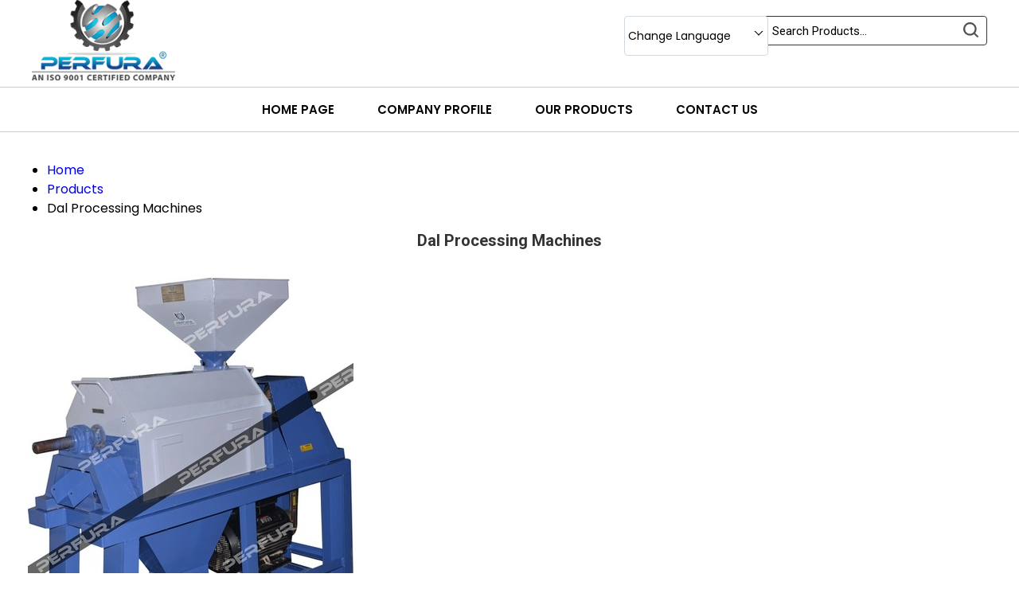

--- FILE ---
content_type: image/svg+xml
request_url: https://tiimg.tistatic.com/new_website1/design2023/catalog/language/teluguplace.svg
body_size: 3719
content:
<svg width="36" height="40" viewBox="0 0 36 40" fill="none" xmlns="http://www.w3.org/2000/svg" xmlns:xlink="http://www.w3.org/1999/xlink">
<rect width="35.2941" height="40" fill="url(#pattern0)"/>
<defs>
<pattern id="pattern0" patternContentUnits="objectBoundingBox" width="1" height="1">
<use xlink:href="#image0_6667_83606" transform="matrix(0.0164251 0 0 0.0144928 -0.000966193 0)"/>
</pattern>
<image id="image0_6667_83606" width="61" height="69" xlink:href="[data-uri]"/>
</defs>
</svg>


--- FILE ---
content_type: image/svg+xml
request_url: https://tiimg.tistatic.com/new_website1/design2023/catalog/language/telugutext.svg
body_size: 3263
content:
<svg width="44" height="13" viewBox="0 0 44 13" fill="none" xmlns="http://www.w3.org/2000/svg">
<path d="M11.056 3.152C11.056 3.51467 10.9867 3.81333 10.848 4.048C10.7093 4.28267 10.5547 4.46933 10.384 4.608C10.1387 4.81067 9.808 4.96 9.392 5.056C8.976 5.152 8.45333 5.2 7.824 5.2H5.76V4H8.304C8.64533 4 8.90133 3.984 9.072 3.952C9.25333 3.90933 9.39733 3.84533 9.504 3.76C9.58933 3.68533 9.648 3.6 9.68 3.504C9.72267 3.408 9.744 3.296 9.744 3.168C9.744 3.02933 9.72267 2.90667 9.68 2.8C9.63733 2.69333 9.57333 2.60267 9.488 2.528C9.38133 2.44267 9.248 2.37867 9.088 2.336C8.928 2.29333 8.66133 2.272 8.288 2.272H2.496V1.072H8.192C8.77867 1.072 9.23733 1.11467 9.568 1.2C9.90933 1.28533 10.2027 1.43467 10.448 1.648C10.6293 1.808 10.7733 2.01067 10.88 2.256C10.9973 2.49067 11.056 2.78933 11.056 3.152ZM6.304 12.192C5.01333 12.192 3.94133 12.0213 3.088 11.68C2.24533 11.328 1.616 10.8533 1.2 10.256C0.784 9.648 0.576 8.96533 0.576 8.208C0.576 7.61067 0.698667 7.088 0.944 6.64C1.2 6.18133 1.54667 5.82933 1.984 5.584C2.42133 5.328 2.92267 5.2 3.488 5.2C3.936 5.2 4.32 5.28533 4.64 5.456C4.96 5.616 5.20533 5.84533 5.376 6.144C5.54667 6.44267 5.632 6.78933 5.632 7.184C5.632 7.83467 5.408 8.35733 4.96 8.752C4.52267 9.136 3.904 9.328 3.104 9.328C2.86933 9.328 2.64533 9.30667 2.432 9.264C2.21867 9.21067 2.02133 9.14667 1.84 9.072C1.65867 8.99733 1.488 8.912 1.328 8.816L1.44 7.68C1.65333 7.84 1.87733 7.968 2.112 8.064C2.35733 8.16 2.624 8.208 2.912 8.208C3.43467 8.208 3.80267 8.112 4.016 7.92C4.24 7.728 4.352 7.48267 4.352 7.184C4.352 6.90667 4.26667 6.69867 4.096 6.56C3.936 6.41067 3.70667 6.336 3.408 6.336C3.088 6.336 2.8 6.41067 2.544 6.56C2.29867 6.70933 2.10133 6.91733 1.952 7.184C1.80267 7.44 1.728 7.73333 1.728 8.064V8.144C1.728 8.60267 1.83467 9.008 2.048 9.36C2.272 9.70133 2.58133 9.98933 2.976 10.224C3.37067 10.4587 3.84 10.6347 4.384 10.752C4.93867 10.8693 5.552 10.928 6.224 10.928C7.10933 10.928 7.84 10.8373 8.416 10.656C9.00267 10.4747 9.46133 10.24 9.792 9.952C10.1227 9.664 10.352 9.35467 10.48 9.024C10.6187 8.69333 10.688 8.37333 10.688 8.064V7.36C10.592 7.072 10.416 6.832 10.16 6.64C9.904 6.43733 9.58933 6.336 9.216 6.336C8.94933 6.336 8.704 6.416 8.48 6.576C8.26667 6.72533 8.16 6.97067 8.16 7.312C8.16 7.54667 8.24533 7.75467 8.416 7.936C8.58667 8.11733 8.85333 8.208 9.216 8.208C9.49333 8.208 9.73333 8.16 9.936 8.064C10.1387 7.95733 10.2987 7.81333 10.416 7.632C10.544 7.44 10.6347 7.22133 10.688 6.976L10.944 8.416C10.784 8.608 10.608 8.77333 10.416 8.912C10.2347 9.05067 10.0267 9.15733 9.792 9.232C9.568 9.296 9.30667 9.328 9.008 9.328C8.60267 9.328 8.24 9.248 7.92 9.088C7.6 8.928 7.34933 8.704 7.168 8.416C6.98667 8.11733 6.896 7.76533 6.896 7.36C6.896 6.76267 7.08267 6.29867 7.456 5.968C7.84 5.62667 8.34667 5.456 8.976 5.456C9.04 5.456 9.10933 5.46133 9.184 5.472C9.26933 5.48267 9.36 5.49867 9.456 5.52C9.552 5.54133 9.64267 5.568 9.728 5.6L9.536 5.616C9.30133 5.49867 9.024 5.40267 8.704 5.328C8.39467 5.24267 8.08533 5.17867 7.776 5.136C7.46667 5.09333 7.19467 5.072 6.96 5.072L7.184 4.08C8.00533 4.15467 8.71467 4.30933 9.312 4.544C9.90933 4.77867 10.3947 5.072 10.768 5.424C11.152 5.776 11.4347 6.176 11.616 6.624C11.7973 7.072 11.888 7.55733 11.888 8.08C11.888 8.66667 11.776 9.21067 11.552 9.712C11.3387 10.2133 11.0027 10.6507 10.544 11.024C10.096 11.3867 9.52 11.6747 8.816 11.888C8.112 12.0907 7.27467 12.192 6.304 12.192ZM18.1491 12.192C17.0291 12.192 16.0851 12 15.3171 11.616C14.5598 11.232 13.9838 10.704 13.5891 10.032C13.2051 9.34933 13.0131 8.57067 13.0131 7.696C13.0131 6.90667 13.1465 6.24 13.4131 5.696C13.6905 5.14133 14.0585 4.72 14.5171 4.432C14.9758 4.144 15.4878 4 16.0531 4C16.4798 4 16.8478 4.08533 17.1571 4.256C17.4771 4.416 17.7225 4.65067 17.8931 4.96C18.0745 5.25867 18.1651 5.616 18.1651 6.032C18.1651 6.45867 18.0745 6.84267 17.8931 7.184C17.7118 7.51467 17.4345 7.776 17.0611 7.968C16.6985 8.14933 16.2345 8.24 15.6691 8.24C15.3171 8.24 14.9918 8.18133 14.6931 8.064C14.3945 7.94667 14.1331 7.80267 13.9091 7.632C13.6958 7.46133 13.5198 7.296 13.3811 7.136L13.7491 6.144C13.8345 6.26133 13.9518 6.4 14.1011 6.56C14.2611 6.70933 14.4638 6.84267 14.7091 6.96C14.9545 7.06667 15.2478 7.12 15.5891 7.12C16.0265 7.12 16.3518 7.02933 16.5651 6.848C16.7891 6.66667 16.9011 6.416 16.9011 6.096C16.9011 5.78667 16.8158 5.552 16.6451 5.392C16.4745 5.22133 16.2505 5.136 15.9731 5.136C15.4611 5.136 15.0505 5.344 14.7411 5.76C14.4318 6.176 14.2771 6.74133 14.2771 7.456V7.744C14.2771 8.17067 14.3518 8.576 14.5011 8.96C14.6611 9.33333 14.8958 9.66933 15.2051 9.968C15.5145 10.2667 15.9091 10.5013 16.3891 10.672C16.8798 10.8427 17.4505 10.928 18.1011 10.928C19.2745 10.928 20.2025 10.6827 20.8851 10.192C21.5678 9.70133 21.9091 8.99733 21.9091 8.08C21.9091 7.46133 21.7331 6.90667 21.3811 6.416C21.0398 5.92533 20.5011 5.53067 19.7651 5.232L20.4051 4C21.2905 4.384 21.9838 4.91733 22.4851 5.6C22.9865 6.28267 23.2371 7.08267 23.2371 8C23.2371 8.78933 23.0611 9.504 22.7091 10.144C22.3571 10.7733 21.8025 11.2747 21.0451 11.648C20.2985 12.0107 19.3331 12.192 18.1491 12.192ZM25.6529 12.192C24.9382 12.192 24.3142 12.0107 23.7809 11.648C23.2369 11.2853 22.7569 10.8107 22.3409 10.224L22.9809 9.184C23.2795 9.57867 23.5729 9.904 23.8609 10.16C24.1595 10.416 24.4635 10.608 24.7729 10.736C25.0929 10.864 25.4235 10.928 25.7649 10.928C26.3089 10.928 26.7249 10.7573 27.0129 10.416C27.3009 10.064 27.4449 9.56267 27.4449 8.912C27.4449 8.29333 27.3169 7.75467 27.0609 7.296C26.8155 6.82667 26.4795 6.42667 26.0529 6.096C25.6369 5.75467 25.1622 5.46667 24.6289 5.232L25.2209 4C25.8822 4.27733 26.4795 4.65067 27.0129 5.12C27.5462 5.58933 27.9729 6.13333 28.2929 6.752C28.6129 7.37067 28.7729 8.05867 28.7729 8.816C28.7729 9.872 28.5062 10.6987 27.9729 11.296C27.4395 11.8933 26.6662 12.192 25.6529 12.192ZM34.0321 4C34.8641 4 35.5788 4.16 36.1761 4.48C36.7735 4.78933 37.2268 5.23733 37.5361 5.824C37.8561 6.4 38.0161 7.09867 38.0161 7.92C38.0161 8.592 37.9521 9.184 37.8241 9.696C37.6961 10.208 37.5361 10.6613 37.3441 11.056C37.1628 11.4507 36.9708 11.808 36.7681 12.128L35.4401 11.536C35.6428 11.2373 35.8401 10.928 36.0321 10.608C36.2241 10.288 36.3788 9.92533 36.4961 9.52C36.6241 9.104 36.6881 8.624 36.6881 8.08C36.6881 7.55733 36.6028 7.07733 36.4321 6.64C36.2615 6.20267 35.9735 5.856 35.5681 5.6C35.1735 5.33333 34.6348 5.2 33.9521 5.2C33.4081 5.2 32.9388 5.312 32.5441 5.536C32.1495 5.76 31.8401 6.08533 31.6161 6.512C31.4028 6.93867 31.2961 7.456 31.2961 8.064C31.2961 8.78933 31.4135 9.42933 31.6481 9.984C31.8828 10.528 32.1815 11.0453 32.5441 11.536L31.2161 12.128C30.8535 11.5733 30.5548 10.9547 30.3201 10.272C30.0855 9.58933 29.9681 8.85867 29.9681 8.08C29.9681 7.344 30.1175 6.66667 30.4161 6.048C30.7255 5.42933 31.1788 4.93333 31.7761 4.56C32.3841 4.18667 33.1361 4 34.0321 4ZM33.5521 5.2C33.2428 5.2 32.9441 5.14133 32.6561 5.024C32.3788 4.90667 32.1228 4.688 31.8881 4.368C31.6535 4.03733 31.4508 3.57333 31.2801 2.976L32.6081 2.544C32.7681 3.13067 32.9228 3.52 33.0721 3.712C33.2215 3.904 33.4135 4 33.6481 4C33.8615 4 34.0588 3.936 34.2401 3.808C34.4321 3.66933 34.6988 3.38667 35.0401 2.96L35.5361 2.32C35.8988 1.85067 36.2295 1.47733 36.5281 1.2C36.8375 0.922666 37.1628 0.719999 37.5041 0.591999C37.8455 0.463999 38.2508 0.4 38.7201 0.4L38.8161 1.632C38.4428 1.65333 38.1281 1.712 37.8721 1.808C37.6268 1.904 37.3975 2.05867 37.1841 2.272C36.9815 2.47467 36.7415 2.752 36.4641 3.104L36.0961 3.584C35.7975 3.968 35.5148 4.27733 35.2481 4.512C34.9815 4.74667 34.7095 4.92267 34.4321 5.04C34.1655 5.14667 33.8721 5.2 33.5521 5.2ZM40.5123 12.192C39.7976 12.192 39.1736 12.0107 38.6402 11.648C38.0962 11.2853 37.6162 10.8107 37.2002 10.224L37.8402 9.184C38.1389 9.57867 38.4322 9.904 38.7203 10.16C39.0189 10.416 39.3229 10.608 39.6323 10.736C39.9523 10.864 40.2829 10.928 40.6243 10.928C41.1683 10.928 41.5843 10.7573 41.8723 10.416C42.1603 10.064 42.3043 9.56267 42.3043 8.912C42.3043 8.29333 42.1763 7.75467 41.9203 7.296C41.6749 6.82667 41.3389 6.42667 40.9123 6.096C40.4963 5.75467 40.0216 5.46667 39.4883 5.232L40.0803 4C40.7416 4.27733 41.3389 4.65067 41.8723 5.12C42.4056 5.58933 42.8323 6.13333 43.1523 6.752C43.4723 7.37067 43.6323 8.05867 43.6323 8.816C43.6323 9.872 43.3656 10.6987 42.8323 11.296C42.2989 11.8933 41.5256 12.192 40.5123 12.192Z" fill="black"/>
</svg>


--- FILE ---
content_type: text/plain
request_url: https://www.google-analytics.com/j/collect?v=1&_v=j102&a=2033130734&t=pageview&_s=1&dl=https%3A%2F%2Fwww.milletmachinery.com%2Fdal-processing-unit.html&ul=en-us%40posix&dt=Dal%20Processing%20Machines%20Manufacturer%2C%20Dal%20Processing%20Machines%20Exporter&sr=1280x720&vp=1280x720&_u=IADAAEABAAAAACAAI~&jid=977927636&gjid=1064650232&cid=477018476.1768620839&tid=UA-135679654-29&_gid=655844619.1768620840&_r=1&_slc=1&z=949847610
body_size: -452
content:
2,cG-987PVVKXQM